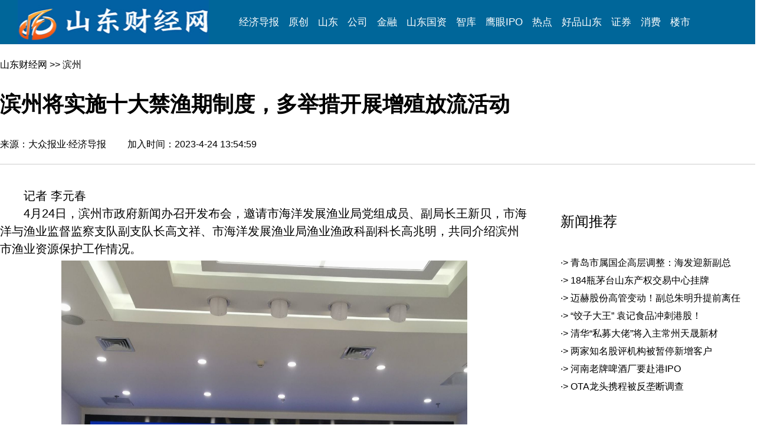

--- FILE ---
content_type: text/html
request_url: http://www.sdenews.com/html/2023/4/349227.shtml
body_size: 19603
content:
<!DOCTYPE html PUBLIC "-//W3C//DTD XHTML 1.0 Transitional//EN" "http://www.w3.org/TR/xhtml1/DTD/xhtml1-transitional.dtd">
<html xmlns="http://www.w3.org/1999/xhtml"><head><title>滨州将实施十大禁渔期制度，多举措开展增殖放流活动---山东财经网</title>
<meta http-equiv="Content-Language" content="zh-cn">
<meta http-equiv='Content-Type' content='text/html; charset=gb2312'>
<meta name="keywords" content="滨州将实施十大禁渔期制度，多举措开展增殖放流活动,山东财经网,经济导报">
<meta name="description" content="滨州将实施十大禁渔期制度，多举措开展增殖放流活动,山东财经网,经济导报社,经济导报山东财经网,山东财经,山东经济,经济导报,山东经济导报,导报，新晨报">
<meta name="robots" content="all">
<META  name="author" content="山东财经网" >
<META  name="ropyright" content="山东财经网" >
<style>
<!--
a:link       {
	font-size: 16px;
	font-family: "微软雅黑","黑体",Arial;
	color: #000000;
	text-decoration: none;
}
a:visited    {
	color: #000000;
	font-family: "微软雅黑","黑体",Arial;
	font-size: 16px;
	text-decoration: none;
}
a:hover      {
	font-size: 16px;
	font-family: "微软雅黑","黑体",Arial;
	color: #000000;
	TEXT-DECORATION: none;
}
body         { 
font-family: "微软雅黑","黑体",Arial;
font-size: 16px;
margin-left: 0px;
margin-top: 0px;
margin-right: 0px;
margin-bottom: 0px;
line-height:120%;
}



.sm {
	font-family: "楷体_GB2312";
	font-size: 14px;
	font-weight: normal;
	color: #000000;
}
.STYLE2 {
	font-size: 16px;
	color: #365081;
	font-weight: bold;
	text-decoration: none;
}
.STYLE3 {
	font-size: 16px;
	font-weight: normal;
	text-decoration: none;
	line-height: 150%;
}
.STYLE4 {
	font-size: 20px;
	font-weight: normal;
	text-decoration: none;
	line-height: 2;
}
.h50 {
	color:#000000;
	text-decoration:none;
	font-size: 36px;
	line-height: normal;
	font-family: "微软雅黑", "黑体", Arial;
	font-weight: bolder;
}
-->
</style>
</head>
<body>
<style type="text/css">
<!--
img {
	border: 0;
}
.dao a:link {
	color:#FFFFFF;
	text-decoration:none;
	font-family: "微软雅黑","黑体",Arial;
	font-size: 17px;
}

.dao a:visited {
	color:#FFFFFF;
	text-decoration:none;
	font-family: "微软雅黑","黑体",Arial;
	font-size: 17px;
}

.dao a:hover {
	color:#FF0000;
	text-decoration:underline;
	font-family: "微软雅黑","黑体",Arial;
	font-size: 17px;
}

.dao a:active {
	color:#FFFFFF;
	font-family: "微软雅黑","黑体",Arial;
	font-size: 17px;
}
-->
</style>


<table width="100%" border="0" cellpadding="0" cellspacing="0"bgcolor="#0082BD">
  <tr>
    <td width="86%" height="75" align="left" valign="middle" bgcolor="#006699"><table width="1220" height="75" border="0" align="center" cellpadding="0" cellspacing="0" class="dao">
      <tr>
        <td width="380" height="29" align="left" valign="middle"><a href="http://www.sdenews.com/" target="_blank"><img src="http://www.sdenews.com/logo33.jpg" width="324" height="75" border="0" /></a></td>
        <td width="920" align="left" valign="middle"><a href="http://jjdb.sdenews.com/index.htm" target="_blank">经济导报</a>&nbsp;&nbsp;&nbsp;&nbsp;<a  href="http://www.sdenews.com/list/118_list_1.shtml" target="_blank">原创</a>&nbsp;&nbsp;&nbsp;&nbsp;<a href="http://www.sdenews.com/list/123_list_1.shtml" target="_blank">山东</a>&nbsp;&nbsp;&nbsp;&nbsp;<a  href="http://www.sdenews.com/list/148_list_1.shtml" target="_blank">公司</a>&nbsp;&nbsp;&nbsp;&nbsp;<a href="http://www.sdenews.com/list/207_list_1.shtml" target="_blank">金融</a>&nbsp;&nbsp;&nbsp;&nbsp;<a href="http://www.sdenews.com/list/230_list_1.shtml" target="_blank">山东国资</a>&nbsp;&nbsp;&nbsp;&nbsp;<a title="山东财经网-智库" href="http://www.sdenews.com/list/243_list_1.shtml" target="_blank">智库</a>&nbsp;&nbsp;&nbsp;&nbsp;<a href="http://www.sdenews.com/list/222_list_1.shtml" target="_blank">鹰眼IPO</a>&nbsp;&nbsp;&nbsp;&nbsp;<a href="http://www.sdenews.com/list/205_list_1.shtml" target="_blank">热点</a>&nbsp;&nbsp;&nbsp;&nbsp;<a href="http://www.sdenews.com/list/208_list_1.shtml" target="_blank">好品山东</a>&nbsp;&nbsp;&nbsp;&nbsp;<a href="http://www.sdenews.com/list/150_list_1.shtml" target="_blank">证券</a>&nbsp;&nbsp;&nbsp;&nbsp;<a href="http://www.sdenews.com/list/146_list_1.shtml" target="_blank">消费</a>&nbsp;&nbsp;&nbsp;&nbsp;<a href="http://www.sdenews.com/list/154_list_1.shtml" target="_blank">楼市</a></td>
      </tr>
    </table></td>
  </tr>
</table>

<table width="1300" height="203" border="0" align="center" cellpadding="0" cellspacing="0">
  <tr>
    <td height="56"> <a href="http://www.sdenews.com/" target="_blank">山东财经网</a> >>  滨州</td>
  </tr>
  <tr>
    <td height="55"><span class="h50">滨州将实施十大禁渔期制度，多举措开展增殖放流活动</span></td>
  </tr>
  <tr>
    <td height="55">来源：大众报业·经济导报　　 加入时间：2023-4-24 13:54:59　　</td>
  </tr>
</table>
<table width="1300" border="0" align="center" cellpadding="0" cellspacing="0" style="border-top:1px solid #cdcdcd; border-right:0px solid #009ede; border-left:0px solid #009ede; border-bottom:0px solid #cdcdcd " >
  <tr>
    <td width="940" rowspan="3" align="left"  valign="top" ><table width="95%" border="0" align="left" cellpadding="0" cellspacing="0" style="table-layout:fixed;word-break: break-all; word-wrap: break-word;border-right: 0px solid #cdcdcd; " >
<tr><td width="896">
 </td>
</tr>
					
					<tr>
					  <td height="38" align=left> </td>
	    </tr>
					
					<tr>
					  <td align="left" valign="top" class="STYLE4"><DIV class=articleType style="OUTLINE-WIDTH: 0px !important; PADDING-BOTTOM: 0px; PADDING-TOP: 0px; OUTLINE-STYLE: none !important; PADDING-LEFT: 0px; MARGIN: 0px; OUTLINE-COLOR: invert !important; PADDING-RIGHT: 0px; -webkit-tap-highlight-color: rgba(0, 0, 0, 0)">
<P style="PADDING-BOTTOM: 0px; PADDING-TOP: 0px; PADDING-LEFT: 0px; MARGIN: 0px; LINE-HEIGHT: 1.5; PADDING-RIGHT: 0px; -webkit-tap-highlight-color: rgba(0, 0, 0, 0)">　　记者 李元春</P>
<P style="PADDING-BOTTOM: 0px; PADDING-TOP: 0px; PADDING-LEFT: 0px; MARGIN: 0px; LINE-HEIGHT: 1.5; PADDING-RIGHT: 0px; -webkit-tap-highlight-color: rgba(0, 0, 0, 0)">　　4月24日，滨州市政府新闻办召开发布会，邀请市海洋发展渔业局党组成员、副局长王新贝，市海洋与渔业监督监察支队副支队长高文祥、市海洋发展渔业局渔业渔政科副科长高兆明，共同介绍滨州市渔业资源保护工作情况。</P>
<P style="PADDING-BOTTOM: 0px; TEXT-ALIGN: center; PADDING-TOP: 0px; PADDING-LEFT: 0px; MARGIN: 0px; LINE-HEIGHT: 1.5; PADDING-RIGHT: 0px; -webkit-tap-highlight-color: rgba(0, 0, 0, 0)"><IMG id=img_1682308701073 style="MARGIN-BOTTOM: 5px; MAX-WIDTH: 100%; BORDER-TOP: 0px; HEIGHT: 705px; BORDER-RIGHT: 0px; WIDTH: 688px; VERTICAL-ALIGN: middle; MARGIN-TOP: 5px; BORDER-BOTTOM: 0px; BORDER-LEFT: 0px; DISPLAY: inline-block" src="http://res.dm.dzng.com/data1/zycf/2023/04/24/46581d86dcaff68400ae22d13ad062fc.jpg" width=1535 height=1152></P>
<P style="PADDING-BOTTOM: 0px; PADDING-TOP: 0px; PADDING-LEFT: 0px; MARGIN: 0px; LINE-HEIGHT: 1.5; PADDING-RIGHT: 0px; -webkit-tap-highlight-color: rgba(0, 0, 0, 0)">　　据介绍，依法保护渔业资源，是保持生物多样性、维护生态平衡、促进生态环境良性发展的重要工作。实施禁渔期制度，开展增殖放流，有利于改善水域生态环境、促进渔业增效渔民增收。在今年伏季休渔期间，市海洋发展渔业局将依法开展伏季休渔执法和增殖放流。</P>
<P style="PADDING-BOTTOM: 0px; PADDING-TOP: 0px; PADDING-LEFT: 0px; MARGIN: 0px; LINE-HEIGHT: 1.5; PADDING-RIGHT: 0px; -webkit-tap-highlight-color: rgba(0, 0, 0, 0)">　　伏季休渔涉及滨州渔船作业海域为渤海、黄海海域，休渔时间为5月1日12时至9月1日12时。特殊经济品种专项捕捞许可，品种、作业时间、作业类型、作业海域按农业农村部公告为准执行。休渔作业类型是除钓具外的所有作业类型，以及为捕捞渔船配套服务的捕捞辅助船。</P>
<P style="PADDING-BOTTOM: 0px; PADDING-TOP: 0px; PADDING-LEFT: 0px; MARGIN: 0px; LINE-HEIGHT: 1.5; PADDING-RIGHT: 0px; -webkit-tap-highlight-color: rgba(0, 0, 0, 0)">　　按照要求，所有休渔渔船于5月1日12时前进入船籍港或指定渔港停靠休渔，切实做到“船进港、人上岸、网入库、港规范”，全面落实“防火、防风、防盗、防汛”管理措施，确保海洋伏季休渔期间渔港渔船渔民安全。市海洋与渔业监督监察支队将加大执法力度，严厉打击非法越界捕捞、使用“三无”涉渔船舶以及违反伏休规定等违法违规活动，切实维护国家政治外交大局和海洋伏季休渔管理秩序。</P>
<P style="PADDING-BOTTOM: 0px; PADDING-TOP: 0px; PADDING-LEFT: 0px; MARGIN: 0px; LINE-HEIGHT: 1.5; PADDING-RIGHT: 0px; -webkit-tap-highlight-color: rgba(0, 0, 0, 0)">　　<STRONG style="FONT-WEIGHT: bold; FONT-STYLE: normal">船籍港休渔管理制度。</STRONG>所有休渔渔船（除单一作业类型为钓具外的其他所有海洋捕捞渔船，以及为捕捞渔船配套服务的捕捞辅助船）于5月1日12时前返回到渔船船籍港或所属地自然港湾停靠休渔，除经省海洋与渔业执法监察局批准外省异地坞修外，不得以任何理由在外省停靠休渔。</P>
<P style="PADDING-BOTTOM: 0px; PADDING-TOP: 0px; PADDING-LEFT: 0px; MARGIN: 0px; LINE-HEIGHT: 1.5; PADDING-RIGHT: 0px; -webkit-tap-highlight-color: rgba(0, 0, 0, 0)">　　<STRONG style="FONT-WEIGHT: bold; FONT-STYLE: normal">转港申请批准制度。</STRONG>渔船坞修原则上在本县（区）范围内进行，需异地坞修的，要逐级申请审批，并报有关渔政执法机构备案，且异地坞修时限（不含往返途中时间）原则上不得超过20天。</P>
<P style="PADDING-BOTTOM: 0px; PADDING-TOP: 0px; PADDING-LEFT: 0px; MARGIN: 0px; LINE-HEIGHT: 1.5; PADDING-RIGHT: 0px; -webkit-tap-highlight-color: rgba(0, 0, 0, 0)">　　<STRONG style="FONT-WEIGHT: bold; FONT-STYLE: normal">智慧化监控管理制度。</STRONG>沿海县区渔业主管部门要建立伏季休渔24小时监控值班制度，充分利用山东省渔船渔港动态监控管理系统、山东省近海海域小目标雷达监控系统及自建信息化平台，实时严密监控各类渔船停港及出海状况。</P>
<P style="PADDING-BOTTOM: 0px; PADDING-TOP: 0px; PADDING-LEFT: 0px; MARGIN: 0px; LINE-HEIGHT: 1.5; PADDING-RIGHT: 0px; -webkit-tap-highlight-color: rgba(0, 0, 0, 0)">　　<STRONG style="FONT-WEIGHT: bold; FONT-STYLE: normal">渔业执法协作制度。</STRONG>渔业主管部门及渔业执法机构要联合公安、市场、工信、海警、海事等部门，开展联合执法检查，做到执法海域陆域港域全覆盖、无死角。</P>
<P style="PADDING-BOTTOM: 0px; PADDING-TOP: 0px; PADDING-LEFT: 0px; MARGIN: 0px; LINE-HEIGHT: 1.5; PADDING-RIGHT: 0px; -webkit-tap-highlight-color: rgba(0, 0, 0, 0)">　　<STRONG style="FONT-WEIGHT: bold; FONT-STYLE: normal">船厂巡查制度。</STRONG>对辖区船厂实行巡查制度，全面核查船舶修造企业建造、维修、销售等台账，严格落实渔业船舶建造审批、报备等制度。</P>
<P style="PADDING-BOTTOM: 0px; PADDING-TOP: 0px; PADDING-LEFT: 0px; MARGIN: 0px; LINE-HEIGHT: 1.5; PADDING-RIGHT: 0px; -webkit-tap-highlight-color: rgba(0, 0, 0, 0)">　　<STRONG style="FONT-WEIGHT: bold; FONT-STYLE: normal">集中看管制度。</STRONG>沿海各县（区）至少建立1处违法违规渔船集中扣押点。对查获及其他部门移交的违法违规渔船，依法进行扣押或采取禁止离港措施，扣押期满后伏季休渔还未结束的，继续采取禁止离港措施，9月1日12时前不得解除离港限制。</P>
<P style="PADDING-BOTTOM: 0px; PADDING-TOP: 0px; PADDING-LEFT: 0px; MARGIN: 0px; LINE-HEIGHT: 1.5; PADDING-RIGHT: 0px; -webkit-tap-highlight-color: rgba(0, 0, 0, 0)">　　<STRONG style="FONT-WEIGHT: bold; FONT-STYLE: normal">统一处罚标准制度。</STRONG>对查获的违法违规渔船，严格落实海查陆处规定，不得在海上处罚后放行。处罚标准严格按照《山东省农业行政处罚裁量基准（2019年）》和《山东省农业农村厅关于山东省规范海洋渔业船舶捕捞规定行政处罚自由裁量基准》执行。</P>
<P style="PADDING-BOTTOM: 0px; PADDING-TOP: 0px; PADDING-LEFT: 0px; MARGIN: 0px; LINE-HEIGHT: 1.5; PADDING-RIGHT: 0px; -webkit-tap-highlight-color: rgba(0, 0, 0, 0)">　　<STRONG style="FONT-WEIGHT: bold; FONT-STYLE: normal">行刑衔接制度。</STRONG>加强与海警、公安等部门的执法协作配合，完善联勤联动机制，及时互通共享情报信息，对达到刑事立案追诉标准、涉嫌犯罪的违法案件，坚决移交海警或公安部门依法处理。</P>
<P style="PADDING-BOTTOM: 0px; PADDING-TOP: 0px; PADDING-LEFT: 0px; MARGIN: 0px; LINE-HEIGHT: 1.5; PADDING-RIGHT: 0px; -webkit-tap-highlight-color: rgba(0, 0, 0, 0)">　　<STRONG style="FONT-WEIGHT: bold; FONT-STYLE: normal">执法全过程记录制度。</STRONG>各级渔业主管部门及渔业执法机构要对行政执法行为进行记录，健全记录信息收集、保存、管理和使用等制度，实现全过程记录和可回溯管理。所有渔业执法案件必须通过山东省渔业行政执法管理信息系统办理。</P>
<P style="PADDING-BOTTOM: 0px; PADDING-TOP: 0px; PADDING-LEFT: 0px; MARGIN: 0px; LINE-HEIGHT: 1.5; PADDING-RIGHT: 0px; -webkit-tap-highlight-color: rgba(0, 0, 0, 0)">　　<STRONG style="FONT-WEIGHT: bold; FONT-STYLE: normal">重大案件挂牌督办制度。</STRONG>市局对群体性违法违规、重大涉外或安全生产、严重破坏海洋渔业资源、社会影响恶劣等案件，将进行挂牌督办，必要时邀请公安、海警等部门参与。</P>
<P style="PADDING-BOTTOM: 0px; PADDING-TOP: 0px; PADDING-LEFT: 0px; MARGIN: 0px; LINE-HEIGHT: 1.5; PADDING-RIGHT: 0px; -webkit-tap-highlight-color: rgba(0, 0, 0, 0)">　　2019年至2022年，滨州市渔业资源增殖放流累计投入7328.75万元，共放流23.58亿单位水生生物，超额完成省级任务2.6亿单位生物量。放流品种为本地品种，其中海水放流品种为中国对虾苗种、半滑舌鳎苗种、海蜇苗种、梭子蟹；淡水放流品种为鲢鳙鱼、鲤鱼、草鱼。</P>
<P style="PADDING-BOTTOM: 0px; PADDING-TOP: 0px; PADDING-LEFT: 0px; MARGIN: 0px; LINE-HEIGHT: 1.5; PADDING-RIGHT: 0px; -webkit-tap-highlight-color: rgba(0, 0, 0, 0)">　　2023年，市海洋发展渔业局将继续开展增殖放流活动，在滨州近海和城市水系放流半滑舌鳎、中国对虾、草鱼等苗种6亿单位生物量以上。</P></DIV><br />
				        
					    <br />
				          <br />			          </td>
					</tr>
					<tr>
					  <td align="right" valign="top">编辑：史飞雪</td>
	    </tr><tr>
					  <td height="31" align="right" valign="top" ><p></p>
				      <p> </p></td>
	    </tr>
					<tr>
					  <td height="11" align="left" valign="top" class="sm" style="table-layout:fixed;word-break: break-all; word-wrap: break-word;border-top: 1px solid #cdcdcd; ">
				      <p> </p>
				      <table width="200" border="0" cellpadding="00" cellspacing="0">
                        <tr>
                          <td height="60"> </td>
                        </tr>
                      </table>
				     
				      <p>[<font color="#FF0000">山东财经网声明</font>]：凡本网注明“来源：经济导报·山东财经网”的所有作品，版权均属于经济导报·山东财经网。经济导报·山东财经网与作品作者联合声明，任何组织转载、摘编或利用其它方式使用上述作品，敬请注明出处和作者，违者必究！。凡本网注明来源非经济导报·山东财经网的作品，均转载自其它媒体，转载目的在于传递信息，更好地服务读者，并不代表本网赞同其观点，本网亦不对其真实性负责，持异议者应与原出处单位主张权利。如稿件版权单位或个人不想在本网发布，可与本网联系，本网视情况可立即将其撤除。如因作品内容、版权和其它问题需要同本网联系的，请30日内进行。<font color="#FFFFFF"></font></p></td>
	    </tr><tr>
		  <td height="41" align="center" valign="top" ></td>
	    </tr>
					
					
					<tr>
					  <td height="58"></td>
					</tr>
					<tr>
						<td></td>
					</tr>
	</table></td>
    <td width="310" height="87" valign="top"><style>
<!--
.right a:link    {
	font-size: 16px;
	font-family:  "微软雅黑", "黑体", Arial;
	color: #000000;
	text-decoration: none;
	line-height: 180%;
}
.right  a:visited    {
	color: #000000;
	font-family:  "微软雅黑", "黑体", Arial;
	font-size: 16px;
	text-decoration: none;
	line-height: 180%;
}

.right a:hover      {
	font-size: 16px;
	font-family:  "微软雅黑", "黑体", Arial;
	color: #000000;
	TEXT-DECORATION: none;
	line-height: 180%;

}
.right2{
	font-size: 18px;
	font-family:  "微软雅黑", "黑体", Arial;
	color: #FFFFFF;
	 
}
.STYLE1 {font-size: 24px; font-family: "微软雅黑", "黑体", Arial; color: #000000; }
-->
</style>
<table width="349" height="42" border="0" cellpadding="0" cellspacing="0">
  <tr>
    <td class="STYLE1">&nbsp;</td>
  </tr>
</table>
<table width="351" height="28" border="0" cellpadding="0" cellspacing="0" style="border-top:0px solid  #0082BD; border-right:0px solid #cdcdcd; border-left:0px solid #cdcdcd; border-bottom:0px solid #0082BD " >
  <tr>
    <td width="15" height="28" align="left" valign="middle" style="border-top:0px solid  #0082BD; border-right:0px solid #cdcdcd; border-left:0px solid #cdcdcd; border-bottom:0px solid #0082BD "><p class="STYLE1">&nbsp;</p>
    <p class="STYLE1">&nbsp;</p></td>
    <td width="336" align="left" valign="middle" style="border-top:0px solid  #0082BD; border-right:0px solid #cdcdcd; border-left:0px solid #cdcdcd; border-bottom:0px solid #0082BD "><span class="STYLE1">新闻推荐</span></td>
  </tr>
</table>
<table width="365" border="0" cellspacing="0" cellpadding="0" class="right">
    <tr>
              <td width="14" height="62" align="left">&nbsp;</td>
              <td width="351" align="left"><TABLE cellSpacing=0 width='100%' border=0 style='table-layout: fixed;WORD-BREAK: break-all; WORD-WRAP: break-word;'><TBODY><TR><TD>·> <A title=青岛市属国企高层调整：海发迎新副总 href=../../../../html/2026/1/381383.shtml target=_blank>青岛市属国企高层调整：海发迎新副总</A></TD></TR><TR><TD>·> <A title=184瓶茅台山东产权交易中心挂牌 href=../../../../html/2026/1/381376.shtml target=_blank>184瓶茅台山东产权交易中心挂牌</A></TD></TR><TR><TD>·> <A title=迈赫股份高管变动！副总朱明升提前离任 href=../../../../html/2026/1/381347.shtml target=_blank>迈赫股份高管变动！副总朱明升提前离任</A></TD></TR><TR><TD>·> <A title=“饺子大王” 袁记食品冲刺港股！ href=../../../../html/2026/1/381336.shtml target=_blank>“饺子大王” 袁记食品冲刺港股！</A></TD></TR><TR><TD>·> <A title=清华“私募大佬”将入主常州天晟新材 href=../../../../html/2026/1/381319.shtml target=_blank>清华“私募大佬”将入主常州天晟新材</A></TD></TR><TR><TD>·> <A title=两家知名股评机构被暂停新增客户 href=../../../../html/2026/1/381318.shtml target=_blank>两家知名股评机构被暂停新增客户</A></TD></TR><TR><TD>·> <A title=河南老牌啤酒厂要赴港IPO href=../../../../html/2026/1/381277.shtml target=_blank>河南老牌啤酒厂要赴港IPO</A></TD></TR><TR><TD>·> <A title=OTA龙头携程被反垄断调查 href=../../../../html/2026/1/381276.shtml target=_blank>OTA龙头携程被反垄断调查</A></TD></TR></TBODY></TABLE></td>
    </tr>
</table>

</td>

  </tr>
 
</table>
<style type="text/css">
<!--

.end a:link {
	color:#FFFFFF;
	text-decoration:none;
	font-family: "微软雅黑","黑体",Arial;
	font-size: 16px;
}

.end a:visited {
	color:#FFFFFF;
	text-decoration:none;
	font-family: "微软雅黑","黑体",Arial;
	font-size: 16px;
}

.end a:hover {
	color:#FF0000;
	text-decoration:underline;
	font-family: "微软雅黑","黑体",Arial;
	font-size: 16px;
}

.end a:active {
	color:#FFFFFF;
	font-family: "宋体";
	font-size: 16px;
}

.end2 {
	color:#FFFFFF;
	font-family: "微软雅黑", "黑体", Arial;
	font-size: 16px;
	font-weight: lighter;
}
-->
</style>
<table width="100%" height="5" border="0"  align="center" cellpadding="0" cellspacing="0" bgcolor="#FFFFFF">

<tr bgcolor="#d2cecd">
  <td height="5"  align="center" bgcolor="#0061A5" ></td>
</tr>
	
</table>
<table width="100%" height="215" border="0"  align="center" cellpadding="0" cellspacing="0" bgcolor="#FFFFFF">
  <tr bgcolor="#91bdfa">
    <td height="215" colspan="3" valign="top" bgcolor="#2d3236" ><table width="1200" height="188" border="0" align="center" cellpadding="0" cellspacing="0" class="end2">
      <tr>
        <td height="188" align="center">Copyright @ 山东财经网&nbsp;&nbsp;&nbsp;地址：济南市泺源大街2号 大众传媒大厦F24</p>
          <p >邮编：250014&nbsp;&nbsp;&nbsp; 电子邮箱：sdenews@126.com          
          <p >备案号：鲁ICP备2025182043号-1 公安备案号：鲁公网安备37010002000297号 互联网新闻信息服务许可证：37120220027
          <p >违法不良信息举报电话：0531-85196503  邮箱：sdenews@126.com </td>
      </tr>
    </table>      
    <p >&nbsp;</p></td>
  </tr>
</table>

</body> 
</html> 
 
 
 
 
 
 
 
 
 
 
 
 
 
 
 
 
